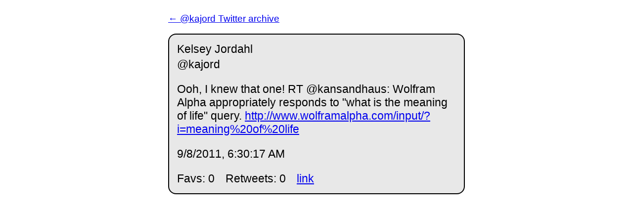

--- FILE ---
content_type: text/html; charset=utf-8
request_url: https://kjordahl.net/files/twitter-archive/kajord/status/111793479805452288/
body_size: 438
content:
<!DOCTYPE html>
<html lang="en">
<head>
  <meta charset="UTF-8">
  <meta name="viewport" content="width=device-width, initial-scale=1">
  
  <meta property="og:url" content="https://kjordahl.net/twitter-archive/kajord/status/111793479805452288" />
  <meta property="og:title" content="Kelsey Jordahl on Twitter (archived)" />
  <meta property="og:description" content="Ooh, I knew that one! RT @kansandhaus: Wolfram Alpha appropriately responds to 'what is the meaning of life' query.  <a href='http://www.wolframalpha.com/input/?i=meaning%20of%20life'>http://www.wolframalpha.com/input/?i=meaning%20of%20life</a>" />
  
  

  <title>Ooh, I knew that one! RT @kansandhaus: Wolfram Alpha appropriately responds to "what is the meaning of life" query.  <a href="http://www.wolframalpha.com/input/?i=meaning%20of%20life">http://www.wolframalpha.com/input/?i=meaning%20of%20life</a></title>
  <link rel="stylesheet" href="../../../styles.css">
</head>
<body>
  <div class="wrapper">
  	<div class="flex-wrap">
      <a href="../../../">
        <p>&larr; @kajord Twitter archive</p>
      </a>
      
  	  <article class="tweet  " id="main">
  	    <p class="display_name">
  	      Kelsey Jordahl
  	    </p>
  	    <p class="user_name">
  	      @kajord
  	    </p>
  	    <p class="full_text">
  	      Ooh, I knew that one! RT @kansandhaus: Wolfram Alpha appropriately responds to "what is the meaning of life" query.  <a href="http://www.wolframalpha.com/input/?i=meaning%20of%20life">http://www.wolframalpha.com/input/?i=meaning%20of%20life</a>
  	    </p>
  	    <p class="created_at">
  	      9/8/2011, 6:30:17 AM
  	    </p>
  	    <p class="favorite_count">Favs: 0</p>
  	    <p class="retweet_count">Retweets: 0</p>
  	    <a class="permalink" href="../111793479805452288">link</a>
  	  </article>

  	</div>
  </div>
</body>
<script>
document.getElementById('main').scrollIntoView();
</script>
</html>